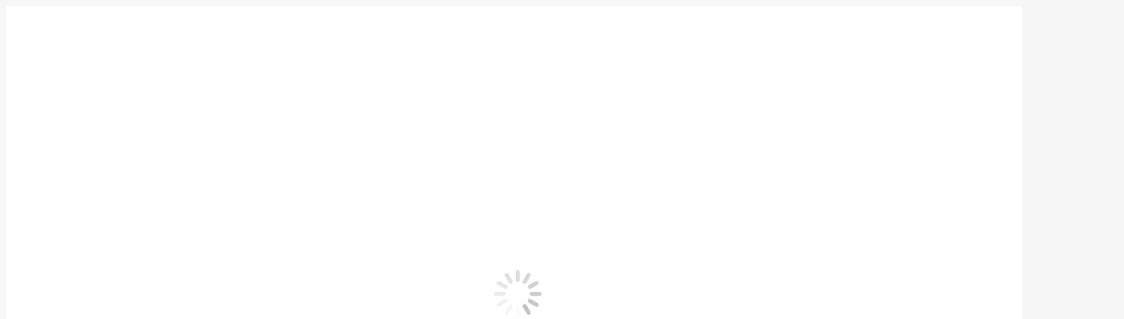

--- FILE ---
content_type: text/html; charset=UTF-8
request_url: https://www.ordineingegneri.fi.it/2019/11/18/?cq=191
body_size: 13238
content:
<!DOCTYPE html>
<!--[if !(IE 6) | !(IE 7) | !(IE 8)  ]><!-->
<html lang="it-IT" class="no-js">
<!--<![endif]-->
<head>
	<meta charset="UTF-8" />
		<meta name="viewport" content="width=device-width, initial-scale=1, maximum-scale=1, user-scalable=0">
	    <meta name="theme-color" content="#a73140"/>	<link rel="profile" href="http://gmpg.org/xfn/11" />
            <script type="text/javascript">
            if (/Android|webOS|iPhone|iPad|iPod|BlackBerry|IEMobile|Opera Mini/i.test(navigator.userAgent)) {
                var originalAddEventListener = EventTarget.prototype.addEventListener,
                    oldWidth = window.innerWidth;

                EventTarget.prototype.addEventListener = function (eventName, eventHandler, useCapture) {
                    if (eventName === "resize") {
                        originalAddEventListener.call(this, eventName, function (event) {
                            if (oldWidth === window.innerWidth) {
                                return;
                            }
                            else if (oldWidth !== window.innerWidth) {
                                oldWidth = window.innerWidth;
                            }
                            if (eventHandler.handleEvent) {
                                eventHandler.handleEvent.call(this, event);
                            }
                            else {
                                eventHandler.call(this, event);
                            };
                        }, useCapture);
                    }
                    else {
                        originalAddEventListener.call(this, eventName, eventHandler, useCapture);
                    };
                };
            };
        </script>
		<title>18 Novembre 2019 &#8211; Ordine degli Ingegneri della Provincia di Firenze</title>
<link rel='dns-prefetch' href='//cdnjs.cloudflare.com' />
<link rel='dns-prefetch' href='//maps.googleapis.com' />
<link rel='dns-prefetch' href='//fonts.googleapis.com' />
<link rel='dns-prefetch' href='//s.w.org' />
<link rel="alternate" type="application/rss+xml" title="Ordine degli Ingegneri della Provincia di Firenze &raquo; Feed" href="https://www.ordineingegneri.fi.it/feed/" />
<link rel="alternate" type="application/rss+xml" title="Ordine degli Ingegneri della Provincia di Firenze &raquo; Feed dei commenti" href="https://www.ordineingegneri.fi.it/comments/feed/" />
		<script type="text/javascript">
			window._wpemojiSettings = {"baseUrl":"https:\/\/s.w.org\/images\/core\/emoji\/13.0.1\/72x72\/","ext":".png","svgUrl":"https:\/\/s.w.org\/images\/core\/emoji\/13.0.1\/svg\/","svgExt":".svg","source":{"concatemoji":"https:\/\/www.ordineingegneri.fi.it\/wp-includes\/js\/wp-emoji-release.min.js?ver=5.6.16"}};
			!function(e,a,t){var n,r,o,i=a.createElement("canvas"),p=i.getContext&&i.getContext("2d");function s(e,t){var a=String.fromCharCode;p.clearRect(0,0,i.width,i.height),p.fillText(a.apply(this,e),0,0);e=i.toDataURL();return p.clearRect(0,0,i.width,i.height),p.fillText(a.apply(this,t),0,0),e===i.toDataURL()}function c(e){var t=a.createElement("script");t.src=e,t.defer=t.type="text/javascript",a.getElementsByTagName("head")[0].appendChild(t)}for(o=Array("flag","emoji"),t.supports={everything:!0,everythingExceptFlag:!0},r=0;r<o.length;r++)t.supports[o[r]]=function(e){if(!p||!p.fillText)return!1;switch(p.textBaseline="top",p.font="600 32px Arial",e){case"flag":return s([127987,65039,8205,9895,65039],[127987,65039,8203,9895,65039])?!1:!s([55356,56826,55356,56819],[55356,56826,8203,55356,56819])&&!s([55356,57332,56128,56423,56128,56418,56128,56421,56128,56430,56128,56423,56128,56447],[55356,57332,8203,56128,56423,8203,56128,56418,8203,56128,56421,8203,56128,56430,8203,56128,56423,8203,56128,56447]);case"emoji":return!s([55357,56424,8205,55356,57212],[55357,56424,8203,55356,57212])}return!1}(o[r]),t.supports.everything=t.supports.everything&&t.supports[o[r]],"flag"!==o[r]&&(t.supports.everythingExceptFlag=t.supports.everythingExceptFlag&&t.supports[o[r]]);t.supports.everythingExceptFlag=t.supports.everythingExceptFlag&&!t.supports.flag,t.DOMReady=!1,t.readyCallback=function(){t.DOMReady=!0},t.supports.everything||(n=function(){t.readyCallback()},a.addEventListener?(a.addEventListener("DOMContentLoaded",n,!1),e.addEventListener("load",n,!1)):(e.attachEvent("onload",n),a.attachEvent("onreadystatechange",function(){"complete"===a.readyState&&t.readyCallback()})),(n=t.source||{}).concatemoji?c(n.concatemoji):n.wpemoji&&n.twemoji&&(c(n.twemoji),c(n.wpemoji)))}(window,document,window._wpemojiSettings);
		</script>
		<style type="text/css">
img.wp-smiley,
img.emoji {
	display: inline !important;
	border: none !important;
	box-shadow: none !important;
	height: 1em !important;
	width: 1em !important;
	margin: 0 .07em !important;
	vertical-align: -0.1em !important;
	background: none !important;
	padding: 0 !important;
}
</style>
	<link rel='stylesheet' id='oruga-css'  href='https://www.ordineingegneri.fi.it/wp-content/plugins/ordine-quadro/css/oruga-vars.min.css?ver=20120208' type='text/css' media='all' />
<link rel='stylesheet' id='gridlex-css'  href='https://www.ordineingegneri.fi.it/wp-content/plugins/ordine-quadro/css/gridlex.min.css?ver=20120208' type='text/css' media='all' />
<link rel='stylesheet' id='fontawesome-css'  href='https://www.ordineingegneri.fi.it/wp-content/plugins/ordine-quadro/css/fontawesome.min.css?ver=20120208' type='text/css' media='all' />
<link rel='stylesheet' id='fasolid-css'  href='https://www.ordineingegneri.fi.it/wp-content/plugins/ordine-quadro/css/solid.min.css?ver=20120208' type='text/css' media='all' />
<link rel='stylesheet' id='faregular-css'  href='https://www.ordineingegneri.fi.it/wp-content/plugins/ordine-quadro/css/regular.min.css?ver=20120208' type='text/css' media='all' />
<link rel='stylesheet' id='ordinequadro-css'  href='https://www.ordineingegneri.fi.it/wp-content/plugins/ordine-quadro/ordinequadro.css?ver=20120208' type='text/css' media='all' />
<link rel='stylesheet' id='wp-block-library-css'  href='https://www.ordineingegneri.fi.it/wp-includes/css/dist/block-library/style.min.css?ver=5.6.16' type='text/css' media='all' />
<link rel='stylesheet' id='wp-block-library-theme-css'  href='https://www.ordineingegneri.fi.it/wp-includes/css/dist/block-library/theme.min.css?ver=5.6.16' type='text/css' media='all' />
<link rel='stylesheet' id='bbp-default-css'  href='https://www.ordineingegneri.fi.it/wp-content/plugins/bbpress/templates/default/css/bbpress.min.css?ver=2.6.5' type='text/css' media='all' />
<link rel='stylesheet' id='clean-login-css-css'  href='https://www.ordineingegneri.fi.it/wp-content/plugins/clean-login/content/style.css?ver=5.6.16' type='text/css' media='all' />
<link rel='stylesheet' id='cookie-notice-front-css'  href='https://www.ordineingegneri.fi.it/wp-content/plugins/cookie-notice/css/front.min.css?ver=5.6.16' type='text/css' media='all' />
<link rel='stylesheet' id='document-gallery-css'  href='https://www.ordineingegneri.fi.it/wp-content/plugins/document-gallery/assets/css/style.min.css?ver=4.4.3' type='text/css' media='all' />
<link rel='stylesheet' id='go-pricing-styles-css'  href='https://www.ordineingegneri.fi.it/wp-content/plugins/go_pricing/assets/css/go_pricing_styles.css?ver=3.3.13' type='text/css' media='all' />
<link rel='stylesheet' id='rs-plugin-settings-css'  href='https://www.ordineingegneri.fi.it/wp-content/plugins/revslider/public/assets/css/settings.css?ver=5.4.8.3' type='text/css' media='all' />
<style id='rs-plugin-settings-inline-css' type='text/css'>
#rs-demo-id {}
</style>
<link rel='stylesheet' id='bsp-css'  href='https://www.ordineingegneri.fi.it/wp-content/plugins/bbp-style-pack/css/bspstyle.css?ver=4.5.7' type='text/css' media='screen' />
<link rel='stylesheet' id='dashicons-css'  href='https://www.ordineingegneri.fi.it/wp-includes/css/dashicons.min.css?ver=5.6.16' type='text/css' media='all' />
<link rel='stylesheet' id='spu-public-css-css'  href='https://www.ordineingegneri.fi.it/wp-content/plugins/popups/public/assets/css/public.css?ver=1.9.3.8' type='text/css' media='all' />
<link rel='stylesheet' id='the7-Defaults-css'  href='https://www.ordineingegneri.fi.it/wp-content/uploads/smile_fonts/Defaults/Defaults.css?ver=5.6.16' type='text/css' media='all' />
<link rel='stylesheet' id='dflip-icons-style-css'  href='https://www.ordineingegneri.fi.it/wp-content/plugins/3d-flipbook-dflip-lite/assets/css/themify-icons.min.css?ver=1.7.13' type='text/css' media='all' />
<link rel='stylesheet' id='dflip-style-css'  href='https://www.ordineingegneri.fi.it/wp-content/plugins/3d-flipbook-dflip-lite/assets/css/dflip.min.css?ver=1.7.13' type='text/css' media='all' />
<link rel='stylesheet' id='gdatt-attachments-css'  href='https://www.ordineingegneri.fi.it/wp-content/plugins/gd-bbpress-attachments/css/front.min.css?ver=4.0.1_b2401_free' type='text/css' media='all' />
<link rel='stylesheet' id='tablepress-default-css'  href='https://www.ordineingegneri.fi.it/wp-content/plugins/tablepress/css/default.min.css?ver=1.9.2' type='text/css' media='all' />
<link rel='stylesheet' id='dt-web-fonts-css'  href='//fonts.googleapis.com/css?family=Roboto%3A400%2C600%2C700%7CRaleway%3A300%2C400%2C500%2C600%2C700%7CRoboto+Condensed%3A400%2C600%2C700&#038;ver=7.4.2' type='text/css' media='all' />
<link rel='stylesheet' id='dt-main-css'  href='https://www.ordineingegneri.fi.it/wp-content/themes/dt-the7/css/main.min.css?ver=7.4.2' type='text/css' media='all' />
<style id='dt-main-inline-css' type='text/css'>
body #load {
  display: block;
  height: 100%;
  overflow: hidden;
  position: fixed;
  width: 100%;
  z-index: 9901;
  opacity: 1;
  visibility: visible;
  -webkit-transition: all .35s ease-out;
  transition: all .35s ease-out;
}
.load-wrap {
  width: 100%;
  height: 100%;
  background-position: center center;
  background-repeat: no-repeat;
  text-align: center;
}
.load-wrap > svg {
  position: absolute;
  top: 50%;
  left: 50%;
  -ms-transform: translate(-50%,-50%);
  -webkit-transform: translate(-50%,-50%);
  transform: translate(-50%,-50%);
}
#load {
  background-color: #ffffff;
}
.uil-default rect:not(.bk) {
  fill: rgba(51,51,51,0.3);
}
.uil-ring > path {
  fill: rgba(51,51,51,0.3);
}
.ring-loader .circle {
  fill: rgba(51,51,51,0.3);
}
.ring-loader .moving-circle {
  fill: #333333;
}
.uil-hourglass .glass {
  stroke: #333333;
}
.uil-hourglass .sand {
  fill: rgba(51,51,51,0.3);
}
.spinner-loader .load-wrap {
  background-image: url("data:image/svg+xml,%3Csvg width='75px' height='75px' xmlns='http://www.w3.org/2000/svg' viewBox='0 0 100 100' preserveAspectRatio='xMidYMid' class='uil-default'%3E%3Crect x='0' y='0' width='100' height='100' fill='none' class='bk'%3E%3C/rect%3E%3Crect  x='46.5' y='40' width='7' height='20' rx='5' ry='5' fill='rgba%2851%2C51%2C51%2C0.3%29' transform='rotate(0 50 50) translate(0 -30)'%3E  %3Canimate attributeName='opacity' from='1' to='0' dur='1s' begin='0s' repeatCount='indefinite'/%3E%3C/rect%3E%3Crect  x='46.5' y='40' width='7' height='20' rx='5' ry='5' fill='rgba%2851%2C51%2C51%2C0.3%29' transform='rotate(30 50 50) translate(0 -30)'%3E  %3Canimate attributeName='opacity' from='1' to='0' dur='1s' begin='0.08333333333333333s' repeatCount='indefinite'/%3E%3C/rect%3E%3Crect  x='46.5' y='40' width='7' height='20' rx='5' ry='5' fill='rgba%2851%2C51%2C51%2C0.3%29' transform='rotate(60 50 50) translate(0 -30)'%3E  %3Canimate attributeName='opacity' from='1' to='0' dur='1s' begin='0.16666666666666666s' repeatCount='indefinite'/%3E%3C/rect%3E%3Crect  x='46.5' y='40' width='7' height='20' rx='5' ry='5' fill='rgba%2851%2C51%2C51%2C0.3%29' transform='rotate(90 50 50) translate(0 -30)'%3E  %3Canimate attributeName='opacity' from='1' to='0' dur='1s' begin='0.25s' repeatCount='indefinite'/%3E%3C/rect%3E%3Crect  x='46.5' y='40' width='7' height='20' rx='5' ry='5' fill='rgba%2851%2C51%2C51%2C0.3%29' transform='rotate(120 50 50) translate(0 -30)'%3E  %3Canimate attributeName='opacity' from='1' to='0' dur='1s' begin='0.3333333333333333s' repeatCount='indefinite'/%3E%3C/rect%3E%3Crect  x='46.5' y='40' width='7' height='20' rx='5' ry='5' fill='rgba%2851%2C51%2C51%2C0.3%29' transform='rotate(150 50 50) translate(0 -30)'%3E  %3Canimate attributeName='opacity' from='1' to='0' dur='1s' begin='0.4166666666666667s' repeatCount='indefinite'/%3E%3C/rect%3E%3Crect  x='46.5' y='40' width='7' height='20' rx='5' ry='5' fill='rgba%2851%2C51%2C51%2C0.3%29' transform='rotate(180 50 50) translate(0 -30)'%3E  %3Canimate attributeName='opacity' from='1' to='0' dur='1s' begin='0.5s' repeatCount='indefinite'/%3E%3C/rect%3E%3Crect  x='46.5' y='40' width='7' height='20' rx='5' ry='5' fill='rgba%2851%2C51%2C51%2C0.3%29' transform='rotate(210 50 50) translate(0 -30)'%3E  %3Canimate attributeName='opacity' from='1' to='0' dur='1s' begin='0.5833333333333334s' repeatCount='indefinite'/%3E%3C/rect%3E%3Crect  x='46.5' y='40' width='7' height='20' rx='5' ry='5' fill='rgba%2851%2C51%2C51%2C0.3%29' transform='rotate(240 50 50) translate(0 -30)'%3E  %3Canimate attributeName='opacity' from='1' to='0' dur='1s' begin='0.6666666666666666s' repeatCount='indefinite'/%3E%3C/rect%3E%3Crect  x='46.5' y='40' width='7' height='20' rx='5' ry='5' fill='rgba%2851%2C51%2C51%2C0.3%29' transform='rotate(270 50 50) translate(0 -30)'%3E  %3Canimate attributeName='opacity' from='1' to='0' dur='1s' begin='0.75s' repeatCount='indefinite'/%3E%3C/rect%3E%3Crect  x='46.5' y='40' width='7' height='20' rx='5' ry='5' fill='rgba%2851%2C51%2C51%2C0.3%29' transform='rotate(300 50 50) translate(0 -30)'%3E  %3Canimate attributeName='opacity' from='1' to='0' dur='1s' begin='0.8333333333333334s' repeatCount='indefinite'/%3E%3C/rect%3E%3Crect  x='46.5' y='40' width='7' height='20' rx='5' ry='5' fill='rgba%2851%2C51%2C51%2C0.3%29' transform='rotate(330 50 50) translate(0 -30)'%3E  %3Canimate attributeName='opacity' from='1' to='0' dur='1s' begin='0.9166666666666666s' repeatCount='indefinite'/%3E%3C/rect%3E%3C/svg%3E");
}
.ring-loader .load-wrap {
  background-image: url("data:image/svg+xml,%3Csvg xmlns='http://www.w3.org/2000/svg' viewBox='0 0 32 32' width='72' height='72' fill='rgba%2851%2C51%2C51%2C0.3%29'%3E   %3Cpath opacity='.25' d='M16 0 A16 16 0 0 0 16 32 A16 16 0 0 0 16 0 M16 4 A12 12 0 0 1 16 28 A12 12 0 0 1 16 4'/%3E   %3Cpath d='M16 0 A16 16 0 0 1 32 16 L28 16 A12 12 0 0 0 16 4z'%3E     %3CanimateTransform attributeName='transform' type='rotate' from='0 16 16' to='360 16 16' dur='0.8s' repeatCount='indefinite' /%3E   %3C/path%3E %3C/svg%3E");
}
.hourglass-loader .load-wrap {
  background-image: url("data:image/svg+xml,%3Csvg xmlns='http://www.w3.org/2000/svg' viewBox='0 0 32 32' width='72' height='72' fill='rgba%2851%2C51%2C51%2C0.3%29'%3E   %3Cpath transform='translate(2)' d='M0 12 V20 H4 V12z'%3E      %3Canimate attributeName='d' values='M0 12 V20 H4 V12z; M0 4 V28 H4 V4z; M0 12 V20 H4 V12z; M0 12 V20 H4 V12z' dur='1.2s' repeatCount='indefinite' begin='0' keytimes='0;.2;.5;1' keySplines='0.2 0.2 0.4 0.8;0.2 0.6 0.4 0.8;0.2 0.8 0.4 0.8' calcMode='spline'  /%3E   %3C/path%3E   %3Cpath transform='translate(8)' d='M0 12 V20 H4 V12z'%3E     %3Canimate attributeName='d' values='M0 12 V20 H4 V12z; M0 4 V28 H4 V4z; M0 12 V20 H4 V12z; M0 12 V20 H4 V12z' dur='1.2s' repeatCount='indefinite' begin='0.2' keytimes='0;.2;.5;1' keySplines='0.2 0.2 0.4 0.8;0.2 0.6 0.4 0.8;0.2 0.8 0.4 0.8' calcMode='spline'  /%3E   %3C/path%3E   %3Cpath transform='translate(14)' d='M0 12 V20 H4 V12z'%3E     %3Canimate attributeName='d' values='M0 12 V20 H4 V12z; M0 4 V28 H4 V4z; M0 12 V20 H4 V12z; M0 12 V20 H4 V12z' dur='1.2s' repeatCount='indefinite' begin='0.4' keytimes='0;.2;.5;1' keySplines='0.2 0.2 0.4 0.8;0.2 0.6 0.4 0.8;0.2 0.8 0.4 0.8' calcMode='spline' /%3E   %3C/path%3E   %3Cpath transform='translate(20)' d='M0 12 V20 H4 V12z'%3E     %3Canimate attributeName='d' values='M0 12 V20 H4 V12z; M0 4 V28 H4 V4z; M0 12 V20 H4 V12z; M0 12 V20 H4 V12z' dur='1.2s' repeatCount='indefinite' begin='0.6' keytimes='0;.2;.5;1' keySplines='0.2 0.2 0.4 0.8;0.2 0.6 0.4 0.8;0.2 0.8 0.4 0.8' calcMode='spline' /%3E   %3C/path%3E   %3Cpath transform='translate(26)' d='M0 12 V20 H4 V12z'%3E     %3Canimate attributeName='d' values='M0 12 V20 H4 V12z; M0 4 V28 H4 V4z; M0 12 V20 H4 V12z; M0 12 V20 H4 V12z' dur='1.2s' repeatCount='indefinite' begin='0.8' keytimes='0;.2;.5;1' keySplines='0.2 0.2 0.4 0.8;0.2 0.6 0.4 0.8;0.2 0.8 0.4 0.8' calcMode='spline' /%3E   %3C/path%3E %3C/svg%3E");
}

</style>
<link rel='stylesheet' id='dt-awsome-fonts-back-css'  href='https://www.ordineingegneri.fi.it/wp-content/themes/dt-the7/fonts/FontAwesome/back-compat.min.css?ver=7.4.2' type='text/css' media='all' />
<link rel='stylesheet' id='dt-awsome-fonts-css'  href='https://www.ordineingegneri.fi.it/wp-content/themes/dt-the7/fonts/FontAwesome/css/all.min.css?ver=7.4.2' type='text/css' media='all' />
<link rel='stylesheet' id='dt-fontello-css'  href='https://www.ordineingegneri.fi.it/wp-content/themes/dt-the7/fonts/fontello/css/fontello.min.css?ver=7.4.2' type='text/css' media='all' />
<link rel='stylesheet' id='the7pt-static-css'  href='https://www.ordineingegneri.fi.it/wp-content/plugins/dt-the7-core/assets/css/post-type.min.css?ver=7.4.2' type='text/css' media='all' />
<link rel='stylesheet' id='dt-custom-css'  href='https://www.ordineingegneri.fi.it/wp-content/uploads/the7-css/custom.css?ver=4a0be7f6ccdd' type='text/css' media='all' />
<link rel='stylesheet' id='dt-media-css'  href='https://www.ordineingegneri.fi.it/wp-content/uploads/the7-css/media.css?ver=4a0be7f6ccdd' type='text/css' media='all' />
<link rel='stylesheet' id='the7-elements-albums-portfolio-css'  href='https://www.ordineingegneri.fi.it/wp-content/uploads/the7-css/the7-elements-albums-portfolio.css?ver=4a0be7f6ccdd' type='text/css' media='all' />
<link rel='stylesheet' id='bb-press.less-css'  href='https://www.ordineingegneri.fi.it/wp-content/uploads/the7-css/compatibility/bb-press.css?ver=4a0be7f6ccdd' type='text/css' media='all' />
<link rel='stylesheet' id='the7-elements-css'  href='https://www.ordineingegneri.fi.it/wp-content/uploads/the7-css/post-type-dynamic.css?ver=4a0be7f6ccdd' type='text/css' media='all' />
<link rel='stylesheet' id='style-css'  href='https://www.ordineingegneri.fi.it/wp-content/themes/dt-the7/style.css?ver=7.4.2' type='text/css' media='all' />
<link rel='stylesheet' id='ultimate-style-min-css'  href='https://www.ordineingegneri.fi.it/wp-content/plugins/Ultimate_VC_Addons/assets/min-css/ultimate.min.css?ver=3.18.0' type='text/css' media='all' />
<link rel='stylesheet' id='ult-icons-css'  href='https://www.ordineingegneri.fi.it/wp-content/plugins/Ultimate_VC_Addons/assets/css/icons.css?ver=3.18.0' type='text/css' media='all' />
<link rel='stylesheet' id='ultimate-vidcons-css'  href='https://www.ordineingegneri.fi.it/wp-content/plugins/Ultimate_VC_Addons/assets/fonts/vidcons.css?ver=5.6.16' type='text/css' media='all' />
<style type="text/css">.document-gallery .document-icon a {
font-size: 14px;
line-height: 16px;}</style>
		<script type="text/javascript">
			ajaxurl = typeof(ajaxurl) !== 'string' ? 'https://www.ordineingegneri.fi.it/wp-admin/admin-ajax.php' : ajaxurl;
		</script>
		<script type='text/javascript' src='https://www.ordineingegneri.fi.it/wp-includes/js/jquery/jquery.min.js?ver=3.5.1' id='jquery-core-js'></script>
<script type='text/javascript' src='https://www.ordineingegneri.fi.it/wp-includes/js/jquery/jquery-migrate.min.js?ver=3.3.2' id='jquery-migrate-js'></script>
<script type='text/javascript' id='gw-tweenmax-js-before'>
var oldGS=window.GreenSockGlobals,oldGSQueue=window._gsQueue,oldGSDefine=window._gsDefine;window._gsDefine=null;delete(window._gsDefine);var gwGS=window.GreenSockGlobals={};
</script>
<script type='text/javascript' src='https://cdnjs.cloudflare.com/ajax/libs/gsap/1.11.2/TweenMax.min.js' id='gw-tweenmax-js'></script>
<script type='text/javascript' id='gw-tweenmax-js-after'>
try{window.GreenSockGlobals=null;window._gsQueue=null;window._gsDefine=null;delete(window.GreenSockGlobals);delete(window._gsQueue);delete(window._gsDefine);window.GreenSockGlobals=oldGS;window._gsQueue=oldGSQueue;window._gsDefine=oldGSDefine;}catch(e){}
</script>
<script type='text/javascript' src='https://www.ordineingegneri.fi.it/wp-content/plugins/ordine-quadro/js/vue.min.js?ver=5.6.16' id='oqcvue-js'></script>
<script type='text/javascript' src='https://www.ordineingegneri.fi.it/wp-content/plugins/revslider/public/assets/js/jquery.themepunch.tools.min.js?ver=5.4.8.3' id='tp-tools-js'></script>
<script type='text/javascript' src='https://www.ordineingegneri.fi.it/wp-content/plugins/revslider/public/assets/js/jquery.themepunch.revolution.min.js?ver=5.4.8.3' id='revmin-js'></script>
<script type='text/javascript' id='dt-above-fold-js-extra'>
/* <![CDATA[ */
var dtLocal = {"themeUrl":"https:\/\/www.ordineingegneri.fi.it\/wp-content\/themes\/dt-the7","passText":"Per visualizzare questo post protetto, inserire la password qui sotto:","moreButtonText":{"loading":"Caricamento...","loadMore":"Carica ancora"},"postID":"56078","ajaxurl":"https:\/\/www.ordineingegneri.fi.it\/wp-admin\/admin-ajax.php","contactMessages":{"required":"One or more fields have an error. Please check and try again.","terms":"Please accept the privacy policy."},"ajaxNonce":"aaaa87a440","pageData":{"type":"archive","template":"archive","layout":"masonry"},"themeSettings":{"smoothScroll":"off","lazyLoading":false,"accentColor":{"mode":"solid","color":"#a73140"},"desktopHeader":{"height":160},"floatingHeader":{"showAfter":150,"showMenu":true,"height":60,"logo":{"showLogo":false,"html":"<img class=\" preload-me\" src=\"https:\/\/www.ordineingegneri.fi.it\/wp-content\/themes\/dt-the7\/inc\/presets\/images\/full\/skin11r.header-style-floating-logo-regular.png\" srcset=\"https:\/\/www.ordineingegneri.fi.it\/wp-content\/themes\/dt-the7\/inc\/presets\/images\/full\/skin11r.header-style-floating-logo-regular.png 44w, https:\/\/www.ordineingegneri.fi.it\/wp-content\/themes\/dt-the7\/inc\/presets\/images\/full\/skin11r.header-style-floating-logo-hd.png 88w\" width=\"44\" height=\"44\"   sizes=\"44px\" alt=\"Ordine degli Ingegneri della Provincia di Firenze\" \/>","url":"https:\/\/www.ordineingegneri.fi.it\/"}},"mobileHeader":{"firstSwitchPoint":1070,"secondSwitchPoint":778,"firstSwitchPointHeight":60,"secondSwitchPointHeight":60},"stickyMobileHeaderFirstSwitch":{"logo":{"html":"<img class=\" preload-me\" src=\"https:\/\/www.ordineingegneri.fi.it\/wp-content\/uploads\/2018\/08\/ordingfilogo.png\" srcset=\"https:\/\/www.ordineingegneri.fi.it\/wp-content\/uploads\/2018\/08\/ordingfilogo.png 136w\" width=\"136\" height=\"120\"   sizes=\"136px\" alt=\"Ordine degli Ingegneri della Provincia di Firenze\" \/>"}},"stickyMobileHeaderSecondSwitch":{"logo":{"html":"<img class=\" preload-me\" src=\"https:\/\/www.ordineingegneri.fi.it\/wp-content\/uploads\/2018\/08\/ordingfilogo.png\" srcset=\"https:\/\/www.ordineingegneri.fi.it\/wp-content\/uploads\/2018\/08\/ordingfilogo.png 136w\" width=\"136\" height=\"120\"   sizes=\"136px\" alt=\"Ordine degli Ingegneri della Provincia di Firenze\" \/>"}},"content":{"textColor":"#8a8a8a","headerColor":"#af384a"},"boxedWidth":"1340px","stripes":{"stripe1":{"textColor":"#787d85","headerColor":"#3b3f4a"},"stripe2":{"textColor":"#8b9199","headerColor":"#ffffff"},"stripe3":{"textColor":"#ffffff","headerColor":"#ffffff"}}},"VCMobileScreenWidth":"778"};
var dtShare = {"shareButtonText":{"facebook":"Share on Facebook","twitter":"Tweet","pinterest":"Pin it","linkedin":"Share on Linkedin","whatsapp":"Share on Whatsapp","google":"Share on Google Plus","download":"Download image"},"overlayOpacity":"85"};
/* ]]> */
</script>
<script type='text/javascript' src='https://www.ordineingegneri.fi.it/wp-content/themes/dt-the7/js/above-the-fold.min.js?ver=7.4.2' id='dt-above-fold-js'></script>
<script type='text/javascript' src='https://www.ordineingegneri.fi.it/wp-content/plugins/Ultimate_VC_Addons/assets/min-js/modernizr-custom.min.js?ver=3.18.0' id='ultimate-modernizr-js'></script>
<script type='text/javascript' src='https://www.ordineingegneri.fi.it/wp-content/plugins/Ultimate_VC_Addons/assets/min-js/jquery-ui.min.js?ver=3.18.0' id='jquery_ui-js'></script>
<script type='text/javascript' src='https://maps.googleapis.com/maps/api/js' id='googleapis-js'></script>
<script type='text/javascript' src='https://www.ordineingegneri.fi.it/wp-includes/js/jquery/ui/core.min.js?ver=1.12.1' id='jquery-ui-core-js'></script>
<script type='text/javascript' src='https://www.ordineingegneri.fi.it/wp-includes/js/jquery/ui/mouse.min.js?ver=1.12.1' id='jquery-ui-mouse-js'></script>
<script type='text/javascript' src='https://www.ordineingegneri.fi.it/wp-includes/js/jquery/ui/slider.min.js?ver=1.12.1' id='jquery-ui-slider-js'></script>
<script type='text/javascript' src='https://www.ordineingegneri.fi.it/wp-content/plugins/Ultimate_VC_Addons/assets/min-js/jquery-ui-labeledslider.min.js?ver=3.18.0' id='ult_range_tick-js'></script>
<script type='text/javascript' src='https://www.ordineingegneri.fi.it/wp-content/plugins/Ultimate_VC_Addons/assets/min-js/ultimate.min.js?ver=3.18.0' id='ultimate-script-js'></script>
<script type='text/javascript' src='https://www.ordineingegneri.fi.it/wp-content/plugins/Ultimate_VC_Addons/assets/min-js/modal-all.min.js?ver=3.18.0' id='ultimate-modal-all-js'></script>
<script type='text/javascript' src='https://www.ordineingegneri.fi.it/wp-content/plugins/Ultimate_VC_Addons/assets/min-js/jparallax.min.js?ver=5.6.16' id='jquery.shake-js'></script>
<script type='text/javascript' src='https://www.ordineingegneri.fi.it/wp-content/plugins/Ultimate_VC_Addons/assets/min-js/vhparallax.min.js?ver=5.6.16' id='jquery.vhparallax-js'></script>
<script type='text/javascript' src='https://www.ordineingegneri.fi.it/wp-content/plugins/Ultimate_VC_Addons/assets/min-js/ultimate_bg.min.js?ver=5.6.16' id='ultimate-row-bg-js'></script>
<script type='text/javascript' src='https://www.ordineingegneri.fi.it/wp-content/plugins/Ultimate_VC_Addons/assets/min-js/mb-YTPlayer.min.js?ver=5.6.16' id='jquery.ytplayer-js'></script>
<link rel="https://api.w.org/" href="https://www.ordineingegneri.fi.it/wp-json/" /><link rel="EditURI" type="application/rsd+xml" title="RSD" href="https://www.ordineingegneri.fi.it/xmlrpc.php?rsd" />
<link rel="wlwmanifest" type="application/wlwmanifest+xml" href="https://www.ordineingegneri.fi.it/wp-includes/wlwmanifest.xml" /> 
<meta name="generator" content="WordPress 5.6.16" />
<meta property="og:site_name" content="Ordine degli Ingegneri della Provincia di Firenze" />
<meta property="og:title" content="Seminario su etica e deontologia professionale degli ingegneri" />
<meta property="og:description" content="evento" />
<meta property="og:url" content="https://www.ordineingegneri.fi.it/seminario-su-etica-e-deontologia-professionale-degli-ingegneri/" />
<meta property="og:type" content="object" />
<script data-cfasync="false"> var dFlipLocation = "https://www.ordineingegneri.fi.it/wp-content/plugins/3d-flipbook-dflip-lite/assets/"; var dFlipWPGlobal = {"text":{"toggleSound":"Turn on\/off Sound","toggleThumbnails":"Toggle Thumbnails","toggleOutline":"Toggle Outline\/Bookmark","previousPage":"Previous Page","nextPage":"Next Page","toggleFullscreen":"Toggle Fullscreen","zoomIn":"Zoom In","zoomOut":"Zoom Out","toggleHelp":"Toggle Help","singlePageMode":"Single Page Mode","doublePageMode":"Double Page Mode","downloadPDFFile":"Download PDF File","gotoFirstPage":"Goto First Page","gotoLastPage":"Goto Last Page","share":"Share","mailSubject":"I wanted you to see this FlipBook","mailBody":"Check out this site {{url}}","loading":"DearFlip: Loading "},"moreControls":"download,pageMode,startPage,endPage,sound","hideControls":"","scrollWheel":"true","backgroundColor":"#777","backgroundImage":"","height":"auto","paddingLeft":"20","paddingRight":"20","controlsPosition":"bottom","duration":800,"soundEnable":"true","enableDownload":"true","enableAnnotation":"false","enableAnalytics":"false","webgl":"true","hard":"none","maxTextureSize":"1600","rangeChunkSize":"524288","zoomRatio":1.5,"stiffness":3,"pageMode":"0","singlePageMode":"0","pageSize":"0","autoPlay":"false","autoPlayDuration":5000,"autoPlayStart":"false","linkTarget":"2","sharePrefix":"dearflip-"};</script><meta name="generator" content="Powered by WPBakery Page Builder - drag and drop page builder for WordPress."/>
<!--[if lte IE 9]><link rel="stylesheet" type="text/css" href="https://www.ordineingegneri.fi.it/wp-content/plugins/js_composer/assets/css/vc_lte_ie9.min.css" media="screen"><![endif]--><meta name="generator" content="Powered by Slider Revolution 5.4.8.3 - responsive, Mobile-Friendly Slider Plugin for WordPress with comfortable drag and drop interface." />
<script type="text/javascript">
document.addEventListener("DOMContentLoaded", function(event) { 
	var load = document.getElementById("load");
	
	var removeLoading = setTimeout(function() {
		load.className += " loader-removed";
	}, 500);
});
</script>
<link rel="icon" href="https://www.ordineingegneri.fi.it/wp-content/uploads/2018/08/ordingfilogo.png" type="image/png" sizes="16x16"/><link rel="apple-touch-icon" href="https://www.ordineingegneri.fi.it/wp-content/uploads/2018/08/ordingfilogo.png"><link rel="apple-touch-icon" sizes="76x76" href="https://www.ordineingegneri.fi.it/wp-content/uploads/2018/08/ordingfilogo.png"><link rel="apple-touch-icon" sizes="120x120" href="https://www.ordineingegneri.fi.it/wp-content/uploads/2018/08/ordingfilogo.png"><link rel="apple-touch-icon" sizes="152x152" href="https://www.ordineingegneri.fi.it/wp-content/uploads/2018/08/ordingfilogo.png"><script type="text/javascript">function setREVStartSize(e){									
						try{ e.c=jQuery(e.c);var i=jQuery(window).width(),t=9999,r=0,n=0,l=0,f=0,s=0,h=0;
							if(e.responsiveLevels&&(jQuery.each(e.responsiveLevels,function(e,f){f>i&&(t=r=f,l=e),i>f&&f>r&&(r=f,n=e)}),t>r&&(l=n)),f=e.gridheight[l]||e.gridheight[0]||e.gridheight,s=e.gridwidth[l]||e.gridwidth[0]||e.gridwidth,h=i/s,h=h>1?1:h,f=Math.round(h*f),"fullscreen"==e.sliderLayout){var u=(e.c.width(),jQuery(window).height());if(void 0!=e.fullScreenOffsetContainer){var c=e.fullScreenOffsetContainer.split(",");if (c) jQuery.each(c,function(e,i){u=jQuery(i).length>0?u-jQuery(i).outerHeight(!0):u}),e.fullScreenOffset.split("%").length>1&&void 0!=e.fullScreenOffset&&e.fullScreenOffset.length>0?u-=jQuery(window).height()*parseInt(e.fullScreenOffset,0)/100:void 0!=e.fullScreenOffset&&e.fullScreenOffset.length>0&&(u-=parseInt(e.fullScreenOffset,0))}f=u}else void 0!=e.minHeight&&f<e.minHeight&&(f=e.minHeight);e.c.closest(".rev_slider_wrapper").css({height:f})					
						}catch(d){console.log("Failure at Presize of Slider:"+d)}						
					};</script>
		<style type="text/css" id="wp-custom-css">
			.bbp-forum-title{
	font-size: 14px;
	font-weight: bold;
	text-decoration: none;
}

.bbp-forum-content{
		font-size: 14px;
}

 
				.bsp_thumbnail img{
    height: 50px;
    width: auto;
} 

a.bbp-topic-permalink {
    font-size: 14px;
    font-weight: bold;
}

.bbp-topics-widget.newness {
    font-size: 10px;
	list-style-type: circle;
	list-style-position: inside
}

.bbp-topics-widget.newness li div {display: inline;
   
}

.newness .bbp-forum-title {
    font-size: 12px;
    font-weight: bold;
    text-decoration: none;
}
#bbp_topics_widget-2 {
    padding: 15px 20px 20px 20px;
	background-color: #f7f7f7;
	margin-bottom: 30px;
}

#bbpress-forums .bbp-forum-info .bbp-forum-content, #bbpress-forums p.bbp-topic-meta {
    font-size: 13px;
	line-height:23px;
  
}
.page-id-56912 .content .iscritto-item:first-of-type {
     font-size: 16px;
    margin-bottom: 0px; 
}

ul.o-pag__list {
    list-style-type: none;
    margin: 0px;
}

th.o-table__th {
    border: 0px;
}
.oq-grid {
	  margin: 15px -7.5px;
}

.oq-grid .oq-grid-item .card{   
	background-color: #f7f7f7;padding: 15px 20px 20px 20px !important;
border-radius: 0px !important; border: 1px solid #f7f7f7 !important;}

.oq-grid .oq-grid-item .title {
    font-size: 16px !important;
    display: inline-block;
    padding-bottom: 1rem;
    min-height: 6rem;
	font-weight: 700;
	text-decoration: none;
}

.oq-grid .oq-grid-item .data {
      color: #570606;
	margin-bottom: 10px;

}

.oq-grid .oq-grid-item {
    width: 33.33% !important;
	padding: 7.5px !important;
	margin: 0px;
}		</style>
		<noscript><style type="text/css"> .wpb_animate_when_almost_visible { opacity: 1; }</style></noscript></head>
<body class="archive date wp-embed-responsive cookies-not-set the7-core-ver-2.0.3 layout-masonry description-under-image dt-responsive-on srcset-enabled btn-flat custom-btn-color custom-btn-hover-color phantom-fade phantom-shadow-decoration phantom-logo-off sticky-mobile-header top-header first-switch-logo-left first-switch-menu-right second-switch-logo-left second-switch-menu-right right-mobile-menu layzr-loading-on popup-message-style dt-fa-compatibility the7-ver-7.4.2 wpb-js-composer js-comp-ver-5.7 vc_responsive">
<!-- The7 7.4.2 -->
<div id="load" class="spinner-loader">
	<div class="load-wrap"></div>
</div>
<div id="page">
	<a class="skip-link screen-reader-text" href="#content">Skip to content</a>

<div class="masthead classic-header justify widgets full-height dividers small-mobile-menu-icon dt-parent-menu-clickable show-device-logo show-mobile-logo" role="banner">

			<div class="top-bar top-bar-line-hide">
			<div class="top-bar-bg" ></div>
			<div class="left-widgets mini-widgets"><div class="mini-nav show-on-desktop near-logo-first-switch in-menu-second-switch list-type-menu list-type-menu-first-switch list-type-menu-second-switch"><ul id="top-menu"><li class="menu-item menu-item-type-post_type menu-item-object-page menu-item-52676 first"><a href='https://www.ordineingegneri.fi.it/faq/' data-level='1'><span class="menu-item-text"><span class="menu-text">FAQ</span></span></a></li> <li class="menu-item menu-item-type-post_type menu-item-object-page menu-item-52677"><a href='https://www.ordineingegneri.fi.it/trasparenza/' data-level='1'><span class="menu-item-text"><span class="menu-text">Amministrazione trasparente</span></span></a></li> <li class="menu-item menu-item-type-post_type menu-item-object-page menu-item-58701"><a href='https://www.ordineingegneri.fi.it/elenco-riservato-alle-p-a-ex-art-16-comma-7-dl-185-2008/' data-level='1'><span class="menu-item-text"><span class="menu-text">Elenco iscritti riservato alle P.A.</span></span></a></li> </ul><div class="menu-select"><span class="customSelect1"><span class="customSelectInner"><i class=" the7-mw-icon-dropdown-menu-bold"></i>Useful links</span></span></div></div></div>			<div class="right-widgets mini-widgets"><div class="soc-ico show-on-desktop in-menu-first-switch in-menu-second-switch custom-bg accent-border border-on hover-accent-bg hover-disabled-border  hover-border-off"><a title="Facebook" href="https://www.facebook.com/OrdingFI" target="_blank" class="facebook"><span class="soc-font-icon"></span><span class="screen-reader-text">Facebook</span></a><a title="Linkedin" href="https://www.linkedin.com/company/ordine-ingegneri-firenze/" target="_blank" class="linkedin"><span class="soc-font-icon"></span><span class="screen-reader-text">Linkedin</span></a></div></div>		</div>

	<header class="header-bar">

						<div class="branding">
					<div id="site-title" class="assistive-text">Ordine degli Ingegneri della Provincia di Firenze</div>
					<div id="site-description" class="assistive-text">Ordine degli Ingegneri della Provincia di Firenze</div>
					<a href="https://www.ordineingegneri.fi.it/"><img class=" preload-me" src="https://www.ordineingegneri.fi.it/wp-content/uploads/2018/08/ordingfilogo.png" srcset="https://www.ordineingegneri.fi.it/wp-content/uploads/2018/08/ordingfilogo.png 136w" width="136" height="120"   sizes="136px" alt="Ordine degli Ingegneri della Provincia di Firenze" /><img class="mobile-logo preload-me" src="https://www.ordineingegneri.fi.it/wp-content/uploads/2018/08/ordingfilogo.png" srcset="https://www.ordineingegneri.fi.it/wp-content/uploads/2018/08/ordingfilogo.png 136w" width="136" height="120"   sizes="136px" alt="Ordine degli Ingegneri della Provincia di Firenze" /></a><div class="mini-widgets"><div class="text-area show-on-desktop near-logo-first-switch in-menu-second-switch"><p>ORDINE DEGLI INGEGNERI DELLA PROVINCIA DI FIRENZE</p>
</div></div><div class="mini-widgets"><div class="mini-search show-on-desktop near-logo-first-switch near-logo-second-switch popup-search custom-icon"><form class="searchform mini-widget-searchform" role="search" method="get" action="https://www.ordineingegneri.fi.it/">

	<label for="search" class="screen-reader-text">Search:</label>
			<a href="#go" class="submit"><i class=" mw-icon the7-mw-icon-search-bold"></i><span>Cerca</span></a>
		<div class="popup-search-wrap">
			<input type="text" class="field searchform-s" name="s" value="" placeholder="Cerca qui …" />

			<a href="#go" class="search-icon"><i class="the7-mw-icon-search-bold"></i></a>
		</div>
			<input type="submit" class="assistive-text searchsubmit" value="Go!" />
</form>

</div><div class="mini-login show-on-desktop near-logo-first-switch in-menu-second-switch"><a href="https://firenze.ing4.it/ISFormazione-Firenze/" class="submit"><i class="the7-mw-icon-login-bold"></i>Login</a></div></div>				</div>
		<nav class="navigation">

			<ul id="primary-menu" class="main-nav underline-decoration from-centre-line outside-item-double-margin" role="menu"><li class="menu-item menu-item-type-post_type menu-item-object-page menu-item-home menu-item-53019 first"><a href='https://www.ordineingegneri.fi.it/' data-level='1'><span class="menu-item-text"><span class="menu-text">Home</span></span></a></li> <li class="menu-item menu-item-type-post_type menu-item-object-page menu-item-has-children menu-item-52587 has-children"><a href='https://www.ordineingegneri.fi.it/ordine/' data-level='1'><span class="menu-item-text"><span class="menu-text">Ordine</span></span></a><ul class="sub-nav hover-style-bg level-arrows-on"><li class="menu-item menu-item-type-post_type menu-item-object-page menu-item-56234 first"><a href='https://www.ordineingegneri.fi.it/ordine-in-breve/' data-level='2'><span class="menu-item-text"><span class="menu-text">Ordine in breve</span></span></a></li> <li class="menu-item menu-item-type-post_type menu-item-object-page menu-item-56238"><a href='https://www.ordineingegneri.fi.it/codice-deontologico/' data-level='2'><span class="menu-item-text"><span class="menu-text">Codice deontologico</span></span></a></li> <li class="menu-item menu-item-type-post_type menu-item-object-page menu-item-has-children menu-item-52735 has-children"><a href='https://www.ordineingegneri.fi.it/ordine/consiglio-in-carica/' data-level='2'><span class="menu-item-text"><span class="menu-text">Consiglio in carica</span></span></a><ul class="sub-nav hover-style-bg level-arrows-on"><li class="menu-item menu-item-type-post_type menu-item-object-page menu-item-61324 first"><a href='https://www.ordineingegneri.fi.it/verbali-consiglio/' data-level='3'><span class="menu-item-text"><span class="menu-text">Verbali di Consiglio 2025 – 2029</span></span></a></li> <li class="menu-item menu-item-type-post_type menu-item-object-page menu-item-53609"><a href='https://www.ordineingegneri.fi.it/verbali/' data-level='3'><span class="menu-item-text"><span class="menu-text">Archivio Verbali di Consigli Scaduti</span></span></a></li> </ul></li> <li class="menu-item menu-item-type-post_type menu-item-object-page menu-item-52734"><a href='https://www.ordineingegneri.fi.it/ordine/consiglio-di-disciplina/' data-level='2'><span class="menu-item-text"><span class="menu-text">Consiglio di disciplina</span></span></a></li> <li class="menu-item menu-item-type-post_type menu-item-object-page menu-item-60316"><a href='https://www.ordineingegneri.fi.it/consulta-interprofessionale-presso-il-comando-dei-vvf-di-firenze/' data-level='2'><span class="menu-item-text"><span class="menu-text">Consulta Prevenzione Incendi</span></span></a></li> <li class="menu-item menu-item-type-post_type menu-item-object-page menu-item-54518"><a href='https://www.ordineingegneri.fi.it/ordine/elenco-commissioni-e-dettagli/' data-level='2'><span class="menu-item-text"><span class="menu-text">Elenco commissioni e dettagli</span></span></a></li> <li class="menu-item menu-item-type-custom menu-item-object-custom menu-item-53547"><a href='/albo/elenco-iscritti/' data-level='2'><span class="menu-item-text"><span class="menu-text">Albo</span></span></a></li> <li class="menu-item menu-item-type-post_type menu-item-object-page menu-item-62764"><a href='https://www.ordineingegneri.fi.it/ordine/albo-stp/' data-level='2'><span class="menu-item-text"><span class="menu-text">Albo STP</span></span></a></li> <li class="menu-item menu-item-type-post_type menu-item-object-page menu-item-52731"><a href='https://www.ordineingegneri.fi.it/ordine/albo-ctu/' data-level='2'><span class="menu-item-text"><span class="menu-text">Albo CTU</span></span></a></li> <li class="menu-item menu-item-type-post_type menu-item-object-page menu-item-57304"><a href='https://www.ordineingegneri.fi.it/ordine/albo-speciale/' data-level='2'><span class="menu-item-text"><span class="menu-text">Albo Speciale</span></span></a></li> <li class="menu-item menu-item-type-post_type menu-item-object-page menu-item-52730"><a href='https://www.ordineingegneri.fi.it/ordine/elenchi-degli-esperti/' data-level='2'><span class="menu-item-text"><span class="menu-text">Elenchi di esperti</span></span></a></li> <li class="menu-item menu-item-type-post_type menu-item-object-page menu-item-has-children menu-item-52728 has-children"><a href='https://www.ordineingegneri.fi.it/ordine/comunicazione/' data-level='2'><span class="menu-item-text"><span class="menu-text">Comunicazione</span></span></a><ul class="sub-nav hover-style-bg level-arrows-on"><li class="menu-item menu-item-type-post_type menu-item-object-page menu-item-52589 first"><a href='https://www.ordineingegneri.fi.it/newsletter/' data-level='3'><span class="menu-item-text"><span class="menu-text">Newsletter</span></span></a></li> <li class="menu-item menu-item-type-post_type menu-item-object-page menu-item-52826"><a href='https://www.ordineingegneri.fi.it/rivista/' data-level='3'><span class="menu-item-text"><span class="menu-text">Rivista</span></span></a></li> <li class="menu-item menu-item-type-post_type menu-item-object-page menu-item-52834"><a href='https://www.ordineingegneri.fi.it/video/' data-level='3'><span class="menu-item-text"><span class="menu-text">Video</span></span></a></li> </ul></li> <li class="menu-item menu-item-type-post_type menu-item-object-page menu-item-53290"><a href='https://www.ordineingegneri.fi.it/ordine/premio-di-laurea-ciullini-chiarugi/' data-level='2'><span class="menu-item-text"><span class="menu-text">Premio Ordine Ingegneri di Firenze</span></span></a></li> <li class="menu-item menu-item-type-post_type menu-item-object-page menu-item-has-children menu-item-52727 has-children"><a href='https://www.ordineingegneri.fi.it/ordine/attivitaaggregative/' data-level='2'><span class="menu-item-text"><span class="menu-text">Attività aggregative</span></span></a><ul class="sub-nav hover-style-bg level-arrows-on"><li class="menu-item menu-item-type-post_type menu-item-object-page menu-item-52842 first"><a href='https://www.ordineingegneri.fi.it/squadra-di-calcio/' data-level='3'><span class="menu-item-text"><span class="menu-text">Squadra di calcio</span></span></a></li> <li class="menu-item menu-item-type-post_type menu-item-object-page menu-item-53288"><a href='https://www.ordineingegneri.fi.it/ordine/attivitaaggregative/saluti-di-fine-anno/' data-level='3'><span class="menu-item-text"><span class="menu-text">Saluti di fine anno</span></span></a></li> </ul></li> <li class="menu-item menu-item-type-post_type menu-item-object-page menu-item-54100"><a href='https://www.ordineingegneri.fi.it/privacy/' data-level='2'><span class="menu-item-text"><span class="menu-text">Privacy</span></span></a></li> <li class="menu-item menu-item-type-post_type menu-item-object-page menu-item-68886"><a href='https://www.ordineingegneri.fi.it/quota-di-iscrizione/' data-level='2'><span class="menu-item-text"><span class="menu-text">Quota di Iscrizione</span></span></a></li> </ul></li> <li class="menu-item menu-item-type-post_type menu-item-object-page menu-item-has-children menu-item-52744 has-children"><a href='https://www.ordineingegneri.fi.it/servizi/' data-level='1'><span class="menu-item-text"><span class="menu-text">Servizi</span></span></a><ul class="sub-nav hover-style-bg level-arrows-on"><li class="menu-item menu-item-type-post_type menu-item-object-page menu-item-has-children menu-item-52746 first has-children"><a href='https://www.ordineingegneri.fi.it/servizi/servizi-di-segreteria/' data-level='2'><span class="menu-item-text"><span class="menu-text">Servizi di Segreteria</span></span></a><ul class="sub-nav hover-style-bg level-arrows-on"><li class="menu-item menu-item-type-post_type menu-item-object-page menu-item-53297 first"><a href='https://www.ordineingegneri.fi.it/servizi/servizi-di-segreteria/cancellazione/' data-level='3'><span class="menu-item-text"><span class="menu-text">Cancellazione</span></span></a></li> <li class="menu-item menu-item-type-post_type menu-item-object-page menu-item-53298"><a href='https://www.ordineingegneri.fi.it/servizi/servizi-di-segreteria/iscrizioni/' data-level='3'><span class="menu-item-text"><span class="menu-text">Iscrizioni</span></span></a></li> <li class="menu-item menu-item-type-post_type menu-item-object-page menu-item-53304"><a href='https://www.ordineingegneri.fi.it/servizi/servizi-di-segreteria/trasferimenti/' data-level='3'><span class="menu-item-text"><span class="menu-text">Trasferimenti</span></span></a></li> </ul></li> <li class="menu-item menu-item-type-post_type menu-item-object-page menu-item-has-children menu-item-52745 has-children"><a href='https://www.ordineingegneri.fi.it/servizi/servizi-agli-iscritti/' data-level='2'><span class="menu-item-text"><span class="menu-text">Servizi agli iscritti</span></span></a><ul class="sub-nav hover-style-bg level-arrows-on"><li class="menu-item menu-item-type-post_type menu-item-object-page menu-item-53313 first"><a href='https://www.ordineingegneri.fi.it/servizi/richiesta-certificato-di-iscrizione/' data-level='3'><span class="menu-item-text"><span class="menu-text">Certificato di iscrizione</span></span></a></li> <li class="menu-item menu-item-type-custom menu-item-object-custom menu-item-53370"><a href='https://www.cni-certing.it/' data-level='3'><span class="menu-item-text"><span class="menu-text">CERT&#8217;Ing</span></span></a></li> <li class="menu-item menu-item-type-post_type menu-item-object-page menu-item-53337"><a href='https://www.ordineingegneri.fi.it/servizi/servizi-di-segreteria/consulenza-inarcassa/' data-level='3'><span class="menu-item-text"><span class="menu-text">Consulenza Inarcassa</span></span></a></li> <li class="menu-item menu-item-type-post_type menu-item-object-page menu-item-53336"><a href='https://www.ordineingegneri.fi.it/servizi/servizi-di-segreteria/consulenza-legale/' data-level='3'><span class="menu-item-text"><span class="menu-text">Consulenza legale</span></span></a></li> <li class="menu-item menu-item-type-post_type menu-item-object-page menu-item-53338"><a href='https://www.ordineingegneri.fi.it/servizi/servizi-di-segreteria/consulenza-notule/' data-level='3'><span class="menu-item-text"><span class="menu-text">Consulenza Notule</span></span></a></li> <li class="menu-item menu-item-type-post_type menu-item-object-page menu-item-52586"><a href='https://www.ordineingegneri.fi.it/convenzioni/' data-level='3'><span class="menu-item-text"><span class="menu-text">Convenzioni</span></span></a></li> <li class="menu-item menu-item-type-post_type menu-item-object-page menu-item-53341"><a href='https://www.ordineingegneri.fi.it/servizi/servizi-di-segreteria/firma-digitale/' data-level='3'><span class="menu-item-text"><span class="menu-text">Firma digitale</span></span></a></li> <li class="menu-item menu-item-type-post_type menu-item-object-page menu-item-53339"><a href='https://www.ordineingegneri.fi.it/servizi/servizi-di-segreteria/parere-di-congruita-sui-corrispettivi-per-le-prestazioni-professionali/' data-level='3'><span class="menu-item-text"><span class="menu-text">Parere di congruità</span></span></a></li> <li class="menu-item menu-item-type-post_type menu-item-object-page menu-item-53340"><a href='https://www.ordineingegneri.fi.it/servizi/servizi-di-segreteria/pec/' data-level='3'><span class="menu-item-text"><span class="menu-text">PEC</span></span></a></li> <li class="menu-item menu-item-type-post_type menu-item-object-page menu-item-53311"><a href='https://www.ordineingegneri.fi.it/servizi/servizi-agli-iscritti/richiesta-tesserino/' data-level='3'><span class="menu-item-text"><span class="menu-text">Tesserino iscritti</span></span></a></li> <li class="menu-item menu-item-type-post_type menu-item-object-page menu-item-53342"><a href='https://www.ordineingegneri.fi.it/servizi/servizi-di-segreteria/timbro/' data-level='3'><span class="menu-item-text"><span class="menu-text">Timbro Professionale</span></span></a></li> </ul></li> <li class="menu-item menu-item-type-post_type menu-item-object-page menu-item-53303"><a href='https://www.ordineingegneri.fi.it/servizi/servizi-di-segreteria/terna-collaudatori/' data-level='2'><span class="menu-item-text"><span class="menu-text">Richiesta terna collaudatori</span></span></a></li> </ul></li> <li class="menu-item menu-item-type-post_type menu-item-object-page menu-item-has-children menu-item-52751 has-children"><a href='https://www.ordineingegneri.fi.it/lavoro/' data-level='1'><span class="menu-item-text"><span class="menu-text">Lavoro</span></span></a><ul class="sub-nav hover-style-bg level-arrows-on"><li class="menu-item menu-item-type-post_type menu-item-object-page menu-item-56457 first"><a href='https://www.ordineingegneri.fi.it/working/' data-level='2'><span class="menu-item-text"><span class="menu-text">Offerte di lavoro Work&#8217;Ing</span></span></a></li> <li class="menu-item menu-item-type-post_type menu-item-object-page menu-item-53348"><a href='https://www.ordineingegneri.fi.it/lavoro/opportunita-professionali/' data-level='2'><span class="menu-item-text"><span class="menu-text">Domanda/Offerta Lavoro continuativo</span></span></a></li> </ul></li> <li class="menu-item menu-item-type-post_type menu-item-object-page menu-item-has-children menu-item-52758 has-children"><a href='https://www.ordineingegneri.fi.it/aggiornamento-professionale/' data-level='1'><span class="menu-item-text"><span class="menu-text">Formazione</span></span></a><ul class="sub-nav hover-style-bg level-arrows-on"><li class="menu-item menu-item-type-post_type menu-item-object-page menu-item-53367 first"><a href='https://www.ordineingegneri.fi.it/aggiornamento-professionale/formazione/' data-level='2'><span class="menu-item-text"><span class="menu-text">Eventi formativi dell’Ordine</span></span></a></li> <li class="menu-item menu-item-type-post_type menu-item-object-page menu-item-62058"><a href='https://www.ordineingegneri.fi.it/modulistica-richiesta-proposta-evento-formativo/' data-level='2'><span class="menu-item-text"><span class="menu-text">Proposte Eventi Formativi</span></span></a></li> <li class="menu-item menu-item-type-post_type menu-item-object-page menu-item-54199"><a href='https://www.ordineingegneri.fi.it/altri-eventi-formativi/' data-level='2'><span class="menu-item-text"><span class="menu-text">Altri eventi formativi</span></span></a></li> <li class="menu-item menu-item-type-post_type menu-item-object-page menu-item-53771"><a href='https://www.ordineingegneri.fi.it/esoneri/' data-level='2'><span class="menu-item-text"><span class="menu-text">Esoneri</span></span></a></li> <li class="menu-item menu-item-type-post_type menu-item-object-page menu-item-53770"><a href='https://www.ordineingegneri.fi.it/apprendimento-formale/' data-level='2'><span class="menu-item-text"><span class="menu-text">Apprendimento formale</span></span></a></li> <li class="menu-item menu-item-type-post_type menu-item-object-page menu-item-53769"><a href='https://www.ordineingegneri.fi.it/apprendimento-non-formale/' data-level='2'><span class="menu-item-text"><span class="menu-text">Apprendimento non formale</span></span></a></li> <li class="menu-item menu-item-type-post_type menu-item-object-page menu-item-53368"><a href='https://www.ordineingegneri.fi.it/aggiornamento-professionale/anagrafe-nazionale-cfp/' data-level='2'><span class="menu-item-text"><span class="menu-text">Anagrafe Nazionale CFP</span></span></a></li> </ul></li> <li class="menu-item menu-item-type-post_type menu-item-object-page menu-item-52673"><a href='https://www.ordineingegneri.fi.it/segreteria/' data-level='1'><span class="menu-item-text"><span class="menu-text">Segreteria</span></span></a></li> <li class="menu-item menu-item-type-post_type menu-item-object-page menu-item-52757"><a href='https://www.ordineingegneri.fi.it/modulistica/' data-level='1'><span class="menu-item-text"><span class="menu-text">Modulistica</span></span></a></li> <li class="menu-item menu-item-type-post_type menu-item-object-page menu-item-67693"><a href='https://www.ordineingegneri.fi.it/iscrizioni/' data-level='1'><span class="menu-item-text"><span class="menu-text">Iscrizioni-Trasferimenti-Cancellazioni on line</span></span></a></li> </ul>
			
		</nav>

	</header>

</div><div class='dt-close-mobile-menu-icon'><span></span></div>
<div class='dt-mobile-header'>
	<ul id="mobile-menu" class="mobile-main-nav" role="menu">
		<li class="menu-item menu-item-type-post_type menu-item-object-page menu-item-home menu-item-53019 first"><a href='https://www.ordineingegneri.fi.it/' data-level='1'><span class="menu-item-text"><span class="menu-text">Home</span></span></a></li> <li class="menu-item menu-item-type-post_type menu-item-object-page menu-item-has-children menu-item-52587 has-children"><a href='https://www.ordineingegneri.fi.it/ordine/' data-level='1'><span class="menu-item-text"><span class="menu-text">Ordine</span></span></a><ul class="sub-nav hover-style-bg level-arrows-on"><li class="menu-item menu-item-type-post_type menu-item-object-page menu-item-56234 first"><a href='https://www.ordineingegneri.fi.it/ordine-in-breve/' data-level='2'><span class="menu-item-text"><span class="menu-text">Ordine in breve</span></span></a></li> <li class="menu-item menu-item-type-post_type menu-item-object-page menu-item-56238"><a href='https://www.ordineingegneri.fi.it/codice-deontologico/' data-level='2'><span class="menu-item-text"><span class="menu-text">Codice deontologico</span></span></a></li> <li class="menu-item menu-item-type-post_type menu-item-object-page menu-item-has-children menu-item-52735 has-children"><a href='https://www.ordineingegneri.fi.it/ordine/consiglio-in-carica/' data-level='2'><span class="menu-item-text"><span class="menu-text">Consiglio in carica</span></span></a><ul class="sub-nav hover-style-bg level-arrows-on"><li class="menu-item menu-item-type-post_type menu-item-object-page menu-item-61324 first"><a href='https://www.ordineingegneri.fi.it/verbali-consiglio/' data-level='3'><span class="menu-item-text"><span class="menu-text">Verbali di Consiglio 2025 – 2029</span></span></a></li> <li class="menu-item menu-item-type-post_type menu-item-object-page menu-item-53609"><a href='https://www.ordineingegneri.fi.it/verbali/' data-level='3'><span class="menu-item-text"><span class="menu-text">Archivio Verbali di Consigli Scaduti</span></span></a></li> </ul></li> <li class="menu-item menu-item-type-post_type menu-item-object-page menu-item-52734"><a href='https://www.ordineingegneri.fi.it/ordine/consiglio-di-disciplina/' data-level='2'><span class="menu-item-text"><span class="menu-text">Consiglio di disciplina</span></span></a></li> <li class="menu-item menu-item-type-post_type menu-item-object-page menu-item-60316"><a href='https://www.ordineingegneri.fi.it/consulta-interprofessionale-presso-il-comando-dei-vvf-di-firenze/' data-level='2'><span class="menu-item-text"><span class="menu-text">Consulta Prevenzione Incendi</span></span></a></li> <li class="menu-item menu-item-type-post_type menu-item-object-page menu-item-54518"><a href='https://www.ordineingegneri.fi.it/ordine/elenco-commissioni-e-dettagli/' data-level='2'><span class="menu-item-text"><span class="menu-text">Elenco commissioni e dettagli</span></span></a></li> <li class="menu-item menu-item-type-custom menu-item-object-custom menu-item-53547"><a href='/albo/elenco-iscritti/' data-level='2'><span class="menu-item-text"><span class="menu-text">Albo</span></span></a></li> <li class="menu-item menu-item-type-post_type menu-item-object-page menu-item-62764"><a href='https://www.ordineingegneri.fi.it/ordine/albo-stp/' data-level='2'><span class="menu-item-text"><span class="menu-text">Albo STP</span></span></a></li> <li class="menu-item menu-item-type-post_type menu-item-object-page menu-item-52731"><a href='https://www.ordineingegneri.fi.it/ordine/albo-ctu/' data-level='2'><span class="menu-item-text"><span class="menu-text">Albo CTU</span></span></a></li> <li class="menu-item menu-item-type-post_type menu-item-object-page menu-item-57304"><a href='https://www.ordineingegneri.fi.it/ordine/albo-speciale/' data-level='2'><span class="menu-item-text"><span class="menu-text">Albo Speciale</span></span></a></li> <li class="menu-item menu-item-type-post_type menu-item-object-page menu-item-52730"><a href='https://www.ordineingegneri.fi.it/ordine/elenchi-degli-esperti/' data-level='2'><span class="menu-item-text"><span class="menu-text">Elenchi di esperti</span></span></a></li> <li class="menu-item menu-item-type-post_type menu-item-object-page menu-item-has-children menu-item-52728 has-children"><a href='https://www.ordineingegneri.fi.it/ordine/comunicazione/' data-level='2'><span class="menu-item-text"><span class="menu-text">Comunicazione</span></span></a><ul class="sub-nav hover-style-bg level-arrows-on"><li class="menu-item menu-item-type-post_type menu-item-object-page menu-item-52589 first"><a href='https://www.ordineingegneri.fi.it/newsletter/' data-level='3'><span class="menu-item-text"><span class="menu-text">Newsletter</span></span></a></li> <li class="menu-item menu-item-type-post_type menu-item-object-page menu-item-52826"><a href='https://www.ordineingegneri.fi.it/rivista/' data-level='3'><span class="menu-item-text"><span class="menu-text">Rivista</span></span></a></li> <li class="menu-item menu-item-type-post_type menu-item-object-page menu-item-52834"><a href='https://www.ordineingegneri.fi.it/video/' data-level='3'><span class="menu-item-text"><span class="menu-text">Video</span></span></a></li> </ul></li> <li class="menu-item menu-item-type-post_type menu-item-object-page menu-item-53290"><a href='https://www.ordineingegneri.fi.it/ordine/premio-di-laurea-ciullini-chiarugi/' data-level='2'><span class="menu-item-text"><span class="menu-text">Premio Ordine Ingegneri di Firenze</span></span></a></li> <li class="menu-item menu-item-type-post_type menu-item-object-page menu-item-has-children menu-item-52727 has-children"><a href='https://www.ordineingegneri.fi.it/ordine/attivitaaggregative/' data-level='2'><span class="menu-item-text"><span class="menu-text">Attività aggregative</span></span></a><ul class="sub-nav hover-style-bg level-arrows-on"><li class="menu-item menu-item-type-post_type menu-item-object-page menu-item-52842 first"><a href='https://www.ordineingegneri.fi.it/squadra-di-calcio/' data-level='3'><span class="menu-item-text"><span class="menu-text">Squadra di calcio</span></span></a></li> <li class="menu-item menu-item-type-post_type menu-item-object-page menu-item-53288"><a href='https://www.ordineingegneri.fi.it/ordine/attivitaaggregative/saluti-di-fine-anno/' data-level='3'><span class="menu-item-text"><span class="menu-text">Saluti di fine anno</span></span></a></li> </ul></li> <li class="menu-item menu-item-type-post_type menu-item-object-page menu-item-54100"><a href='https://www.ordineingegneri.fi.it/privacy/' data-level='2'><span class="menu-item-text"><span class="menu-text">Privacy</span></span></a></li> <li class="menu-item menu-item-type-post_type menu-item-object-page menu-item-68886"><a href='https://www.ordineingegneri.fi.it/quota-di-iscrizione/' data-level='2'><span class="menu-item-text"><span class="menu-text">Quota di Iscrizione</span></span></a></li> </ul></li> <li class="menu-item menu-item-type-post_type menu-item-object-page menu-item-has-children menu-item-52744 has-children"><a href='https://www.ordineingegneri.fi.it/servizi/' data-level='1'><span class="menu-item-text"><span class="menu-text">Servizi</span></span></a><ul class="sub-nav hover-style-bg level-arrows-on"><li class="menu-item menu-item-type-post_type menu-item-object-page menu-item-has-children menu-item-52746 first has-children"><a href='https://www.ordineingegneri.fi.it/servizi/servizi-di-segreteria/' data-level='2'><span class="menu-item-text"><span class="menu-text">Servizi di Segreteria</span></span></a><ul class="sub-nav hover-style-bg level-arrows-on"><li class="menu-item menu-item-type-post_type menu-item-object-page menu-item-53297 first"><a href='https://www.ordineingegneri.fi.it/servizi/servizi-di-segreteria/cancellazione/' data-level='3'><span class="menu-item-text"><span class="menu-text">Cancellazione</span></span></a></li> <li class="menu-item menu-item-type-post_type menu-item-object-page menu-item-53298"><a href='https://www.ordineingegneri.fi.it/servizi/servizi-di-segreteria/iscrizioni/' data-level='3'><span class="menu-item-text"><span class="menu-text">Iscrizioni</span></span></a></li> <li class="menu-item menu-item-type-post_type menu-item-object-page menu-item-53304"><a href='https://www.ordineingegneri.fi.it/servizi/servizi-di-segreteria/trasferimenti/' data-level='3'><span class="menu-item-text"><span class="menu-text">Trasferimenti</span></span></a></li> </ul></li> <li class="menu-item menu-item-type-post_type menu-item-object-page menu-item-has-children menu-item-52745 has-children"><a href='https://www.ordineingegneri.fi.it/servizi/servizi-agli-iscritti/' data-level='2'><span class="menu-item-text"><span class="menu-text">Servizi agli iscritti</span></span></a><ul class="sub-nav hover-style-bg level-arrows-on"><li class="menu-item menu-item-type-post_type menu-item-object-page menu-item-53313 first"><a href='https://www.ordineingegneri.fi.it/servizi/richiesta-certificato-di-iscrizione/' data-level='3'><span class="menu-item-text"><span class="menu-text">Certificato di iscrizione</span></span></a></li> <li class="menu-item menu-item-type-custom menu-item-object-custom menu-item-53370"><a href='https://www.cni-certing.it/' data-level='3'><span class="menu-item-text"><span class="menu-text">CERT&#8217;Ing</span></span></a></li> <li class="menu-item menu-item-type-post_type menu-item-object-page menu-item-53337"><a href='https://www.ordineingegneri.fi.it/servizi/servizi-di-segreteria/consulenza-inarcassa/' data-level='3'><span class="menu-item-text"><span class="menu-text">Consulenza Inarcassa</span></span></a></li> <li class="menu-item menu-item-type-post_type menu-item-object-page menu-item-53336"><a href='https://www.ordineingegneri.fi.it/servizi/servizi-di-segreteria/consulenza-legale/' data-level='3'><span class="menu-item-text"><span class="menu-text">Consulenza legale</span></span></a></li> <li class="menu-item menu-item-type-post_type menu-item-object-page menu-item-53338"><a href='https://www.ordineingegneri.fi.it/servizi/servizi-di-segreteria/consulenza-notule/' data-level='3'><span class="menu-item-text"><span class="menu-text">Consulenza Notule</span></span></a></li> <li class="menu-item menu-item-type-post_type menu-item-object-page menu-item-52586"><a href='https://www.ordineingegneri.fi.it/convenzioni/' data-level='3'><span class="menu-item-text"><span class="menu-text">Convenzioni</span></span></a></li> <li class="menu-item menu-item-type-post_type menu-item-object-page menu-item-53341"><a href='https://www.ordineingegneri.fi.it/servizi/servizi-di-segreteria/firma-digitale/' data-level='3'><span class="menu-item-text"><span class="menu-text">Firma digitale</span></span></a></li> <li class="menu-item menu-item-type-post_type menu-item-object-page menu-item-53339"><a href='https://www.ordineingegneri.fi.it/servizi/servizi-di-segreteria/parere-di-congruita-sui-corrispettivi-per-le-prestazioni-professionali/' data-level='3'><span class="menu-item-text"><span class="menu-text">Parere di congruità</span></span></a></li> <li class="menu-item menu-item-type-post_type menu-item-object-page menu-item-53340"><a href='https://www.ordineingegneri.fi.it/servizi/servizi-di-segreteria/pec/' data-level='3'><span class="menu-item-text"><span class="menu-text">PEC</span></span></a></li> <li class="menu-item menu-item-type-post_type menu-item-object-page menu-item-53311"><a href='https://www.ordineingegneri.fi.it/servizi/servizi-agli-iscritti/richiesta-tesserino/' data-level='3'><span class="menu-item-text"><span class="menu-text">Tesserino iscritti</span></span></a></li> <li class="menu-item menu-item-type-post_type menu-item-object-page menu-item-53342"><a href='https://www.ordineingegneri.fi.it/servizi/servizi-di-segreteria/timbro/' data-level='3'><span class="menu-item-text"><span class="menu-text">Timbro Professionale</span></span></a></li> </ul></li> <li class="menu-item menu-item-type-post_type menu-item-object-page menu-item-53303"><a href='https://www.ordineingegneri.fi.it/servizi/servizi-di-segreteria/terna-collaudatori/' data-level='2'><span class="menu-item-text"><span class="menu-text">Richiesta terna collaudatori</span></span></a></li> </ul></li> <li class="menu-item menu-item-type-post_type menu-item-object-page menu-item-has-children menu-item-52751 has-children"><a href='https://www.ordineingegneri.fi.it/lavoro/' data-level='1'><span class="menu-item-text"><span class="menu-text">Lavoro</span></span></a><ul class="sub-nav hover-style-bg level-arrows-on"><li class="menu-item menu-item-type-post_type menu-item-object-page menu-item-56457 first"><a href='https://www.ordineingegneri.fi.it/working/' data-level='2'><span class="menu-item-text"><span class="menu-text">Offerte di lavoro Work&#8217;Ing</span></span></a></li> <li class="menu-item menu-item-type-post_type menu-item-object-page menu-item-53348"><a href='https://www.ordineingegneri.fi.it/lavoro/opportunita-professionali/' data-level='2'><span class="menu-item-text"><span class="menu-text">Domanda/Offerta Lavoro continuativo</span></span></a></li> </ul></li> <li class="menu-item menu-item-type-post_type menu-item-object-page menu-item-has-children menu-item-52758 has-children"><a href='https://www.ordineingegneri.fi.it/aggiornamento-professionale/' data-level='1'><span class="menu-item-text"><span class="menu-text">Formazione</span></span></a><ul class="sub-nav hover-style-bg level-arrows-on"><li class="menu-item menu-item-type-post_type menu-item-object-page menu-item-53367 first"><a href='https://www.ordineingegneri.fi.it/aggiornamento-professionale/formazione/' data-level='2'><span class="menu-item-text"><span class="menu-text">Eventi formativi dell’Ordine</span></span></a></li> <li class="menu-item menu-item-type-post_type menu-item-object-page menu-item-62058"><a href='https://www.ordineingegneri.fi.it/modulistica-richiesta-proposta-evento-formativo/' data-level='2'><span class="menu-item-text"><span class="menu-text">Proposte Eventi Formativi</span></span></a></li> <li class="menu-item menu-item-type-post_type menu-item-object-page menu-item-54199"><a href='https://www.ordineingegneri.fi.it/altri-eventi-formativi/' data-level='2'><span class="menu-item-text"><span class="menu-text">Altri eventi formativi</span></span></a></li> <li class="menu-item menu-item-type-post_type menu-item-object-page menu-item-53771"><a href='https://www.ordineingegneri.fi.it/esoneri/' data-level='2'><span class="menu-item-text"><span class="menu-text">Esoneri</span></span></a></li> <li class="menu-item menu-item-type-post_type menu-item-object-page menu-item-53770"><a href='https://www.ordineingegneri.fi.it/apprendimento-formale/' data-level='2'><span class="menu-item-text"><span class="menu-text">Apprendimento formale</span></span></a></li> <li class="menu-item menu-item-type-post_type menu-item-object-page menu-item-53769"><a href='https://www.ordineingegneri.fi.it/apprendimento-non-formale/' data-level='2'><span class="menu-item-text"><span class="menu-text">Apprendimento non formale</span></span></a></li> <li class="menu-item menu-item-type-post_type menu-item-object-page menu-item-53368"><a href='https://www.ordineingegneri.fi.it/aggiornamento-professionale/anagrafe-nazionale-cfp/' data-level='2'><span class="menu-item-text"><span class="menu-text">Anagrafe Nazionale CFP</span></span></a></li> </ul></li> <li class="menu-item menu-item-type-post_type menu-item-object-page menu-item-52673"><a href='https://www.ordineingegneri.fi.it/segreteria/' data-level='1'><span class="menu-item-text"><span class="menu-text">Segreteria</span></span></a></li> <li class="menu-item menu-item-type-post_type menu-item-object-page menu-item-52757"><a href='https://www.ordineingegneri.fi.it/modulistica/' data-level='1'><span class="menu-item-text"><span class="menu-text">Modulistica</span></span></a></li> <li class="menu-item menu-item-type-post_type menu-item-object-page menu-item-67693"><a href='https://www.ordineingegneri.fi.it/iscrizioni/' data-level='1'><span class="menu-item-text"><span class="menu-text">Iscrizioni-Trasferimenti-Cancellazioni on line</span></span></a></li> 	</ul>
	<div class='mobile-mini-widgets-in-menu'></div>
</div>
		<div class="page-title title-left breadcrumbs-mobile-off page-title-responsive-enabled">
			<div class="wf-wrap">

				<div class="page-title-head hgroup"><h1 >Daily Archives: <span>18 Novembre 2019</span></h1></div><div class="page-title-breadcrumbs"><div class="assistive-text">You are here:</div><ol class="breadcrumbs text-small" xmlns:v="http://rdf.data-vocabulary.org/#"><li typeof="v:Breadcrumb"><a rel="v:url" property="v:title" href="https://www.ordineingegneri.fi.it/" title="">Home</a></li><li typeof="v:Breadcrumb"><a rel="v:url" property="v:title" href="https://www.ordineingegneri.fi.it/2019/" title="">2019</a></li><li typeof="v:Breadcrumb"><a rel="v:url" property="v:title" href="https://www.ordineingegneri.fi.it/2019/11/" title="">Novembre</a></li><li class="current">18</li></ol></div>			</div>
		</div>

		

<div id="main" class="sidebar-none sidebar-divider-vertical"  >

	
    <div class="main-gradient"></div>
    <div class="wf-wrap">
    <div class="wf-container-main">

	
			<!-- Content -->
			<div id="content" class="content" role="main">

				<div class="wf-container loading-effect-fade-in iso-container bg-under-post description-under-image content-align-left" data-padding="10px" data-cur-page="1" data-width="320px" data-columns="3">
<div class="wf-cell iso-item" data-post-id="56078" data-date="2019-11-18T14:45:00+01:00" data-name="Seminario su etica e deontologia professionale degli ingegneri">
	<article class="post no-img post-56078 type-post status-publish format-standard hentry category-eventi-dellordine category-191 bg-on fullwidth-img description-off">

		
		<div class="blog-content wf-td">

						
			<h3 class="entry-title"><a href="https://firenze.ing4.it/event-details/seminario-su-etica-e-deontologia-professionale-degli-ingegneri-corso-96.xhtml" title="Seminario su etica e deontologia professionale degli ingegneri" rel="bookmark">Seminario su etica e deontologia professionale degli ingegneri</a></h3>


					</div>

	</article>

</div></div>
			</div><!-- #content -->

			

			</div><!-- .wf-container -->
		</div><!-- .wf-wrap -->

	
	</div><!-- #main -->

	

	
	<!-- !Footer -->
	<footer id="footer" class="footer solid-bg">

		
<!-- !Bottom-bar -->
<div id="bottom-bar" class="solid-bg logo-left" role="contentinfo">
    <div class="wf-wrap">
        <div class="wf-container-bottom">

			
                <div class="wf-float-left">

					Copyright 2018 - Ordine degli Ingegneri della Provincia di Firenze
                </div>

			
            <div class="wf-float-right">

				<div class="bottom-text-block"><p>Website by Interstudio - <a href="/admin" target="blank">Amministrazione</a></p>
</div>
            </div>

        </div><!-- .wf-container-bottom -->
    </div><!-- .wf-wrap -->
</div><!-- #bottom-bar -->
	</footer><!-- #footer -->


	<a href="#" class="scroll-top"><span class="screen-reader-text">Go to Top</span></a>

</div><!-- #page -->

<script type='text/javascript' src='https://www.ordineingegneri.fi.it/wp-content/themes/dt-the7/js/main.min.js?ver=7.4.2' id='dt-main-js'></script>
<script type='text/javascript' id='cookie-notice-front-js-extra'>
/* <![CDATA[ */
var cnArgs = {"ajaxurl":"https:\/\/www.ordineingegneri.fi.it\/wp-admin\/admin-ajax.php","hideEffect":"fade","onScroll":"no","onScrollOffset":"100","cookieName":"cookie_notice_accepted","cookieValue":"true","cookieTime":"2592000","cookiePath":"\/","cookieDomain":"","redirection":"","cache":"","refuse":"yes","revoke_cookies":"0","revoke_cookies_opt":"automatic","secure":"1"};
/* ]]> */
</script>
<script type='text/javascript' src='https://www.ordineingegneri.fi.it/wp-content/plugins/cookie-notice/js/front.min.js?ver=1.2.46' id='cookie-notice-front-js'></script>
<script type='text/javascript' src='https://www.ordineingegneri.fi.it/wp-content/plugins/document-gallery/assets/js/gallery.min.js?ver=4.4.3' id='document-gallery-js'></script>
<script type='text/javascript' src='https://www.ordineingegneri.fi.it/wp-content/plugins/go_pricing/assets/js/go_pricing_scripts.js?ver=3.3.13' id='go-pricing-scripts-js'></script>
<script type='text/javascript' id='spu-public-js-extra'>
/* <![CDATA[ */
var spuvar = {"is_admin":"","disable_style":"","ajax_mode":"","ajax_url":"https:\/\/www.ordineingegneri.fi.it\/wp-admin\/admin-ajax.php","ajax_mode_url":"https:\/\/www.ordineingegneri.fi.it\/?spu_action=spu_load","pid":"0","is_front_page":"","is_category":"","site_url":"https:\/\/www.ordineingegneri.fi.it","is_archive":"1","is_search":"","is_preview":"","seconds_confirmation_close":"5"};
var spuvar_social = [];
/* ]]> */
</script>
<script type='text/javascript' src='https://www.ordineingegneri.fi.it/wp-content/plugins/popups/public/assets/js/public.js?ver=1.9.3.8' id='spu-public-js'></script>
<script type='text/javascript' src='https://www.ordineingegneri.fi.it/wp-content/plugins/3d-flipbook-dflip-lite/assets/js/dflip.min.js?ver=1.7.13' id='dflip-script-js'></script>
<script type='text/javascript' id='gdatt-attachments-js-extra'>
/* <![CDATA[ */
var gdbbPressAttachmentsInit = {"max_files":"4","are_you_sure":"This operation is not reversible. Are you sure?"};
/* ]]> */
</script>
<script type='text/javascript' src='https://www.ordineingegneri.fi.it/wp-content/plugins/gd-bbpress-attachments/js/front.min.js?ver=4.0.1_b2401_free' id='gdatt-attachments-js'></script>
<script type='text/javascript' src='https://www.ordineingegneri.fi.it/wp-content/plugins/dt-the7-core/assets/js/post-type.min.js?ver=7.4.2' id='the7pt-js'></script>
<script type='text/javascript' src='https://www.ordineingegneri.fi.it/wp-includes/js/imagesloaded.min.js?ver=4.1.4' id='imagesloaded-js'></script>
<script type='text/javascript' src='https://www.ordineingegneri.fi.it/wp-includes/js/masonry.min.js?ver=4.2.2' id='masonry-js'></script>
<script type='text/javascript' src='https://www.ordineingegneri.fi.it/wp-includes/js/wp-embed.min.js?ver=5.6.16' id='wp-embed-js'></script>

			<div id="cookie-notice" role="banner" class="cn-bottom bootstrap" style="color: #fff; background-color: #a73442;"><div class="cookie-notice-container"><span id="cn-notice-text">Utilizziamo i cookie per essere sicuri che tu possa avere la migliore esperienza sul nostro sito. Se continui ad utilizzare questo sito noi assumiamo che tu ne sia felice.</span><a href="#" id="cn-accept-cookie" data-cookie-set="accept" class="cn-set-cookie cn-button bootstrap button">Ok</a><a href="#" id="cn-refuse-cookie" data-cookie-set="refuse" class="cn-set-cookie cn-button bootstrap button">No</a><a href="https://www.ordineingegneri.fi.it/privacy/" target="_blank" id="cn-more-info" class="cn-more-info cn-button bootstrap button">Privacy policy</a>
				</div>
				<div class="cookie-notice-revoke-container"><a href="#" class="cn-revoke-cookie cn-button bootstrap button">Revoca cookie</a></div>
			</div>
<div class="pswp" tabindex="-1" role="dialog" aria-hidden="true">
    <div class="pswp__bg"></div>
    <div class="pswp__scroll-wrap">
 
        <div class="pswp__container">
            <div class="pswp__item"></div>
            <div class="pswp__item"></div>
            <div class="pswp__item"></div>
        </div>
 
        <div class="pswp__ui pswp__ui--hidden">
            <div class="pswp__top-bar">
                <div class="pswp__counter"></div>
                <button class="pswp__button pswp__button--close" title="Close (Esc)"></button>
                <button class="pswp__button pswp__button--share" title="Share"></button>
                <button class="pswp__button pswp__button--fs" title="Toggle fullscreen"></button>
                <button class="pswp__button pswp__button--zoom" title="Zoom in/out"></button>
                <div class="pswp__preloader">
                    <div class="pswp__preloader__icn">
                      <div class="pswp__preloader__cut">
                        <div class="pswp__preloader__donut"></div>
                      </div>
                    </div>
                </div>
            </div>
            <div class="pswp__share-modal pswp__share-modal--hidden pswp__single-tap">
                <div class="pswp__share-tooltip"></div> 
            </div>
            <button class="pswp__button pswp__button--arrow--left" title="Previous (arrow left)">
            </button>
            <button class="pswp__button pswp__button--arrow--right" title="Next (arrow right)">
            </button>
            <div class="pswp__caption">
                <div class="pswp__caption__center"></div>
            </div>
        </div>
    </div>
</div>
</body>
</html>